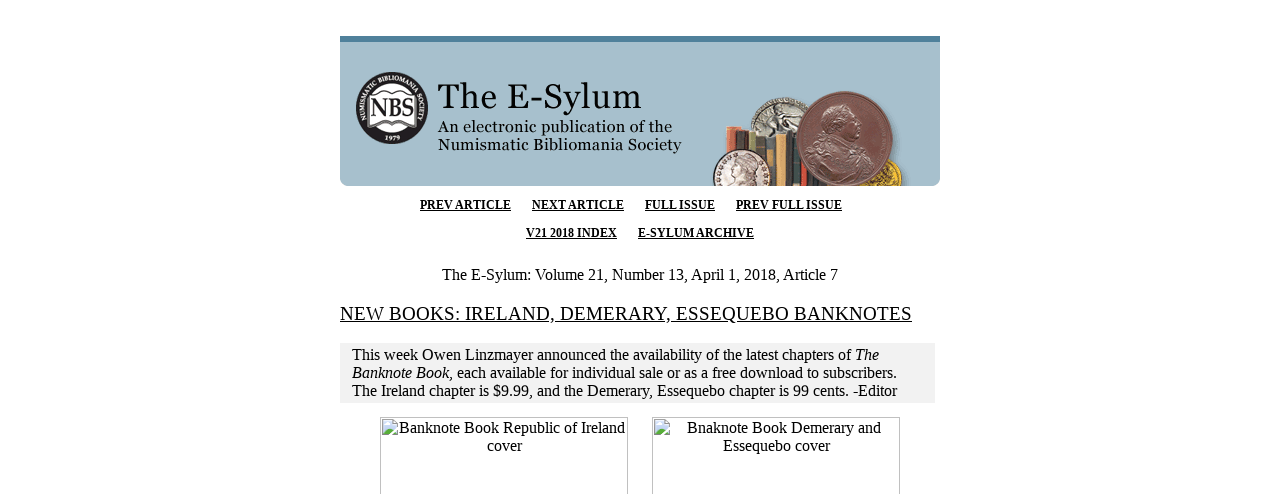

--- FILE ---
content_type: text/html; charset=UTF-8
request_url: https://www.coinbooks.org/v21/esylum_v21n13a07.html
body_size: 11685
content:
<!doctype HTML PUBLIC "-//W3C//DTD HTML 4.0 Transitional//EN">
<html>
<head>
<title>NEW BOOKS: IRELAND, DEMERARY, ESSEQUEBO BANKNOTES</title>
<meta http-equiv=Content-Type content="text/html; charset=utf-8">
<meta content="MSHTML 6.00.6000.16640" name="GENERATOR">
<style type="text/css">
			<!--
			
			/* --- OVERALL --- */
			body {
				margin: 0px;
				padding: 0px;
				font-family: Georgia, Times, serif;
				font-size: 14px;
				line-height: 1.4em;
				color: #000000;
			}
			p {
				font-family: Georgia, Times, serif;
				font-size: 14px;
				line-height: 1.4em;
				color: #000000;
			}
			/* --- LINKS --- */
			a {
				color: #000000;
				text-decoration: underline;
			}
			a:hover {
				color: #50819b;
			}
			a.email {
				padding-left: 13px;
				background-image: url(/global/images/icons/icon_email.gif);
				background-position: 0 0;
				background-repeat: no-repeat;
			}
			a.link {
				padding-left: 13px;
				background-image: url(/global/images/icons/icon_weblink.gif);
				background-position: 0 0;
				background-repeat: no-repeat;
			}
			/* --- HEADERS --- */
			h1, h2, h3, h4, h5, h6 {
				font-weight: normal;
				line-height: 1.2em;
				color: #000000;
			}
			/* --- LIST --- */
			ul {
				margin: 0;
				padding: 0;
				font-size: 12px;
				line-height: 13px;
				color: #333333;
				margin: 0 0 0 20px; /* This is shorthand  for all 4 margins. Order is top, right, bottom, left. I added 15px to the left of the UL*/

			}
			li {
				list-style: disc; /* CHANGED WKH */
				padding-left: 0px;
				padding-bottom: 5px;
				background-image: url(/global/images/icons/icon_list.gif);
				background-position: 0 1px;
				background-repeat: no-repeat;
			}
			/* --- LAYOUT --- */
			#masthead {
				margin: 0;
				padding: 0;
				color: #fff;
				clear: both;
				text-align: right;
				background: #a7c0cd;
			}
			#content{
				margin: 5px;
				padding: 0 10px;
			}
			#sidebar {
				margin: 0;
				padding: 0;
			}
			#footer {
				margin: 5px;
				padding: 5px 10px;
				border-top: #f2f2f2 2px solid;
				color: #999999;
			}
			/* --- INTRO --- */
			.intro {
				margin-top: 20px;  /* ADDED BY WAYNE 4/4/08 */
				font-size: 14px;     /* ADDED BY WAYNE 4/4/08 */
				padding: 20px;
				background: #f2f2f2;
			}
			/* --- SIDEBAR BOXES --- */
			.ctabox { 
				margin-right: 5px;
				margin-bottom: 10px;
				margin-top: 10px;
				padding: 3px 12px;
				background-color: #a7c0cd;
			}
			.ctabox h4 {
				margin: 0;
				padding: 4px 0 5px 0;
				font-size: 18px;
			}
			.ctabox p {
				font-size: 12px;
				line-height: 1.2em;
			}
			.greybox { 
				margin-right: 5px;
				margin-bottom: 10px;
				margin-top: 10px;
				padding: 3px 12px;
				background-color: #f2f2f2;
			}
			.box h4 {
				margin: 0;
				padding: 4px 0 5px 0;
				font-size: 18px;
			}
			.box p {
				font-size: 12px;
				line-height: 1.2em;
			}		
			
			/* EMAIL BODY */
			/** ADDED WKH **/
			.quote {
				padding-left:6px;
				border-left: 6px solid #dadada;
				margin-left:1em;
			}
			
			.adbox {			
				margin-right: 10px;
				margin-bottom: 10px;
				margin-top: 20px;
				padding: 10px 10px;
				background-color: #a7c0cd;	
				border: 1px solid #333;
			}
			
			/* --- IMAGES --- */
			.imgleft {
				float: left;
				margin: 8px 8px 8px 0;
			}
			.imgright {
				float: right;
				margin: 0 20px 8px 8px;
				background: #f2f2f2;
			}
			
			/* --- MISC --- */
			.hidden {
				display: none;
			}
			div.hr {display: none}
			/*/*/a{}
			div.hr {
				display: block;
				height: 11px;
				background-image: url(/global/images/email/hr_rule.gif);
				background-repeat: no-repeat;
				background-position: center center;
				margin: 1em 0 1em 0;
			}
			
			div.hrKO {display: none}
			/*/*/a{}
			div.hrKO {
				display: block;
				height: 11px;
				background-image: url(/global/images/email/hr_ruleKO.gif);
				background-repeat: no-repeat;
				background-position: center center;
				margin: .5em 0 .5em 0;
			}
			hr {display:none}
			/* */
			
			
			-->
			
</style>


</head>
<body>

<table cellSpacing="0" cellPadding="0" width="920px" align=center
border="0">
<tr>
<td width="160">
&nbsp;
</td>


<td width="600" valign="top">



<table cellSpacing="0" cellPadding="0" width="600px" align=center border="0">

  <tbody>
  <tr>
    <td>
	<br>&nbsp;
<img height="150" alt="The Numismatic Bibliomania Society" 
src="/global/images/layout/esylum_masthead.gif" width="600px" border="0">

<!-- Begin Nav Bar -->
<hr>


<DIV class=box align=right>
<p align="center">
<p align="center">
<b><a href="/v21/esylum_v21n13a06.html">PREV ARTICLE</a></b>&nbsp;&nbsp;&nbsp;&nbsp;&nbsp;&nbsp;
<b><a href="/v21/esylum_v21n13a08.html">NEXT ARTICLE</a></b>&nbsp;&nbsp;&nbsp;&nbsp;&nbsp;&nbsp;
<b><a href="/v21/club_nbs_esylum_v21n13.html">FULL ISSUE</a></b>&nbsp;&nbsp;&nbsp;&nbsp;&nbsp;&nbsp;
<b><a href="/v21/club_nbs_esylum_v21n12.html">PREV FULL ISSUE</a></b>&nbsp;&nbsp;&nbsp;&nbsp;&nbsp;&nbsp;
<br><br><b><a href="/club_nbs_esylum_v21.html">V21 2018 INDEX</a></b>&nbsp;&nbsp;&nbsp;&nbsp;&nbsp;&nbsp;
<b><a href="/club_nbs_esylum_archive.html">E-SYLUM ARCHIVE</a></b><br><br>
</p><center><fontsize="4">
The E-Sylum:  Volume 21, Number 13, April 1, 2018, Article 7
</center></DIV>
<!-- Article HTML starts -->
<h3 id="article7"><a name="article7" id="article7">NEW BOOKS: IRELAND, DEMERARY, ESSEQUEBO BANKNOTES</a></h3>
<div class="greybox">This week Owen Linzmayer announced the availability of the latest chapters of <i>The Banknote Book</i>, each available for individual sale or as a free download to subscribers. The Ireland chapter is
$9.99, and the Demerary, Essequebo chapter is 99 cents. -Editor</div>
<p></p>
<center><a data-flickr-embed="false" href="https://www.flickr.com/photos/coinbooks/27267643498/in/dateposted-public/" title="Banknote Book Republic of Ireland cover"><img src=
"https://farm1.staticflickr.com/897/27267643498_13d7b6aa96_n.jpg" width="248" height="320" alt="Banknote Book Republic of Ireland cover" /></a><script async="" src="//embedr.flickr.com/assets/client-code.js" charset="utf-8">
</script> &nbsp;&nbsp;&nbsp;&nbsp; <a data-flickr-embed="false" href="https://www.flickr.com/photos/coinbooks/41097512232/in/dateposted-public/" title="Bnaknote Book Demerary and Essequebo cover"><img src=
"https://farm1.staticflickr.com/864/41097512232_87688ca25c_n.jpg" width="248" height="320" alt="Bnaknote Book Demerary and Essequebo cover" /></a><script async="" src="//embedr.flickr.com/assets/client-code.js" charset=
"utf-8">
</script></center>
<p><b>Republic of Ireland (Europe)</b><br />
This 21-page catalog covers notes issued by the Currency Commission (Coimisi&uacute;n Airgid Reatha) from 1928 to 1942, and the Central Bank of Ireland (Banc Ceannais na h&Eacute;ireann) from 1943 to 2001. Published 31.03.2018.</p>
<p><b>Demerary and Essequebo (South America)</b><br />
This 4-page catalog covers notes issued by the Colonies of Demerary and Essequebo from 1809 to 1830. Published 29.03.2018.</p>
<p></p>
<div class="greybox">Republic of Ireland we all know about; Demerary and Essequebo, not so much. Paper money of short-lived colonies are an interesting area for collecting and research. -Editor</div>
<p>For more information, or to order, see:<br />
<a href="http://banknotebook.contentshelf.com/shop">http://banknotebook.contentshelf.com/shop</a></p>
<center><a href="http://www.cdnpublishing.com/" title="CDN Publishing ad05 subscribe"><img src="https://farm5.staticflickr.com/4406/36998981061_9c8618b883_z.jpg" width="600" height="300" alt=
"CDN Publishing ad05 subscribe" /></a></center>
<div class="box" align="right"><a href="#top"><small>Back to top</small></a></div>
<!-- Article HTML ends -->
<br><br>
<font face="Arial, Helvetica, Times New Roman" size="3">Wayne Homren, Editor</font>
<br><br>
<!-- BEGIN SiteSearch Google -->
<!-- BEGIN SiteSearch Google -->
<!-- BEGIN SiteSearch Google -->

<form method="get" action="https://www.google.com/custom" target="_top">
<center>
<table border="0" bgcolor="#fefce9">
 <tr>
  <td nowrap="nowrap" valign="top" align="left" height="32">
<a href="https://www.google.com/">
<img src="https://www.google.com/logos/Logo_25wht.gif"
border="0" alt="Google"></a>
  </td>
  <td nowrap="nowrap">
<input type="hidden" name="domains" value="coinbooks.org">
<input type="text" name="q" size="21" maxlength="255" value="">
<input type="submit" name="sa" value="Search">
  </td>
 </tr>
 <tr>
  <td>&nbsp;</td>
  <td nowrap="nowrap">
<table>
 <tr>
  <td>
<input type="radio" name="sitesearch" value="coinbooks.org" checked="checked">
<font size="-1" color="#000000">NBS (coinbooks.org)</font>
  </td>
  <td>
<input type="radio" name="sitesearch" value="">
<font size="-1" color="#000000">Web</font>
  </td>
 </tr>
 </table>
<input type="hidden" name="client" value="pub-5234988518377779">
<input type="hidden" name="forid" value="1">
<input type="hidden" name="ie" value="ISO-8859-1">
<input type="hidden" name="oe" value="ISO-8859-1">
<input type="hidden" name="cof" value="GALT:#008000;GL:1;DIV:#336699;VLC:663399;AH:center;BGC:FFFFFF;LBGC:336699;ALC:0000FF;LC:0000FF;T:000000;GFNT:0000FF;GIMP:0000FF;FORID:1;">
<input type="hidden" name="hl" value="en">

  </td>
 </tr>
</table>
</center></form>

<!-- END  SiteSearch Google -->
<!-- END  SiteSearch Google -->
<!-- END  SiteSearch Google -->

<br>
<font size="2">The Numismatic Bibliomania Society is a non-profit organization 
promoting numismatic literature. See our web site at <a href="http://www.coinbooks.org/" target="_blank">coinbooks.org</a>.
<br><br>
To submit items for publication in The E-Sylum, write to the Editor 
at this address: <a href="mailto:whomren@gmail.com">whomren@gmail.com</a>
<br><br>
To subscribe go to: <a href="https://my.binhost.com/lists/listinfo/esylum" target="_blank">https://my.binhost.com/lists/listinfo/esylum</a>
</font>


<DIV class=box align=right>
<p align="center">
<p align="center">
<b><a href="/v21/esylum_v21n13a06.html">PREV ARTICLE</a></b>&nbsp;&nbsp;&nbsp;&nbsp;&nbsp;&nbsp;
<b><a href="/v21/esylum_v21n13a08.html">NEXT ARTICLE</a></b>&nbsp;&nbsp;&nbsp;&nbsp;&nbsp;&nbsp;
<b><a href="/v21/club_nbs_esylum_v21n13.html">FULL ISSUE</a></b>&nbsp;&nbsp;&nbsp;&nbsp;&nbsp;&nbsp;
<b><a href="/v21/club_nbs_esylum_v21n12.html">PREV FULL ISSUE</a></b>&nbsp;&nbsp;&nbsp;&nbsp;&nbsp;&nbsp;
<br><br><b><a href="/club_nbs_esylum_v21.html">V21 2018 INDEX</a></b>&nbsp;&nbsp;&nbsp;&nbsp;&nbsp;&nbsp;
<b><a href="/club_nbs_esylum_archive.html">E-SYLUM ARCHIVE</a></b><br><br>
</p>

</DIV>
<center>
<font face="Arial, Helvetica, Times New Roman" size="2">Copyright &copy; 1998 - 2024 The Numismatic Bibliomania Society (NBS)
<br>
All Rights Reserved.<br>
<br><a href="club_nbs_main.html">NBS Home Page</a>
<br><a href="mailto:&#119&#104&#111&#109&#114&#101&#110@gmail&#46&#99&#111&#109">Contact the NBS webmaster</a>
</font></center>
	  <div class="ctabox">
	  <img 
src="/global/images/layout/masthead_image_001.gif" 
align="middle" alt="coin" border="0">
	   </div>
	 
				
	  <br><br>
</td></tr></table>

</td>
<td width="160" valign="top">
<br>
<br>
<br>
<br>
<br>
<br>
<br>
<br>
<br>
<br>
<br>
<script type="text/javascript">
var infolinks_pid = 3288486;
var infolinks_wsid = 0;
</script>
<script type="text/javascript" src="//resources.infolinks.com/js/infolinks_main.js"></script>
</td></tr></table>

</body>
</html>
